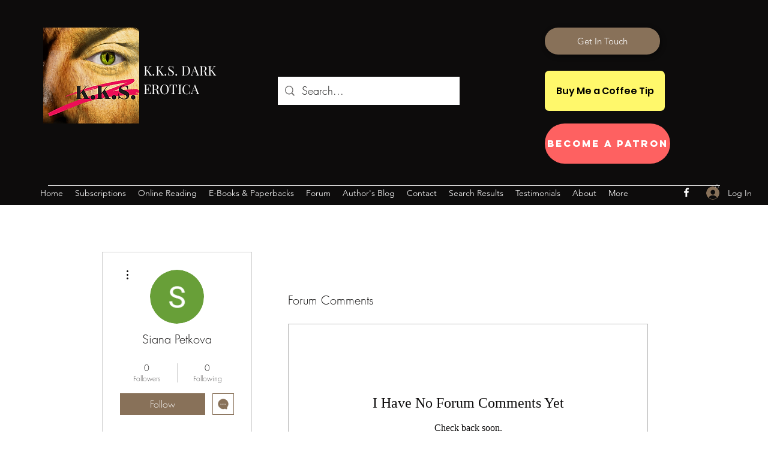

--- FILE ---
content_type: text/javascript; charset=utf-8
request_url: https://d.bablic.com/snippet/620f0c4b3c71a60001252a94.js?version=3.9
body_size: -53
content:
// Error: conf file does not have enough elements for site: 620f0c4b3c71a60001252a94